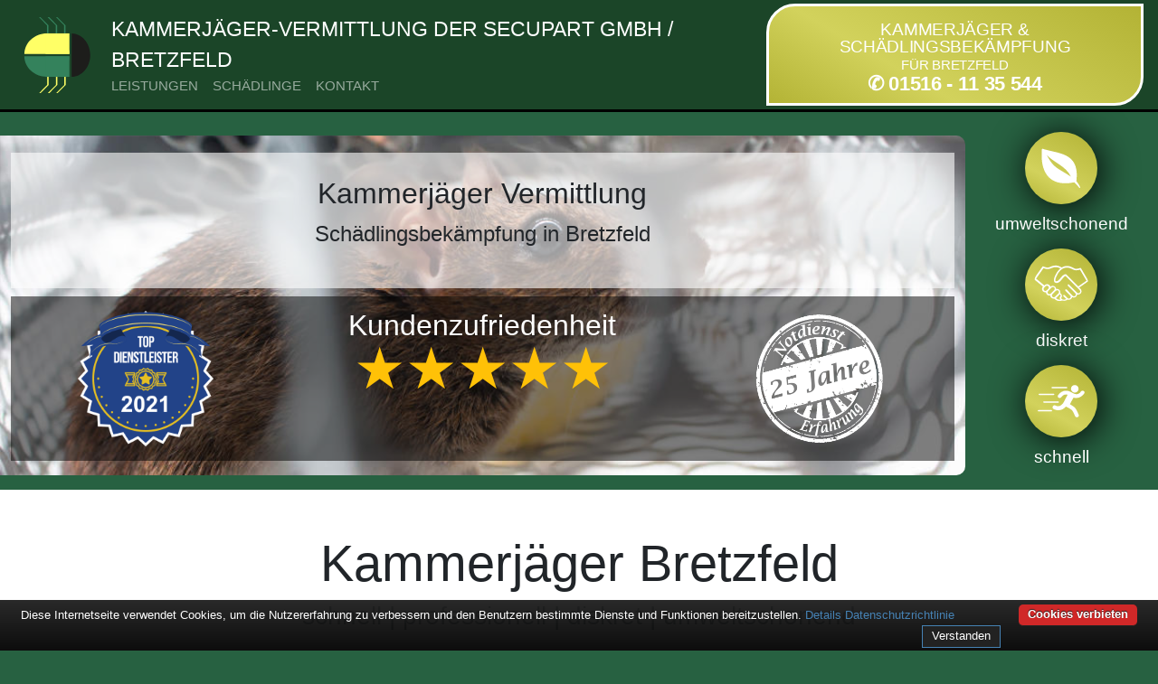

--- FILE ---
content_type: text/html; charset=UTF-8
request_url: https://www.kammerjaeger-flink.de/baden-wuerttemberg/schaedlingsbekaempfung-74626-bretzfeld/
body_size: 15601
content:
<!doctype html><html lang="de"><head> <meta charset="utf-8"><script>
	function getCookie() {
		var cookieValue = document.cookie.match(/(;)?cookiebar=([^;]*);?/);

		if (cookieValue == null) {
			return undefined;
		} else {
			return decodeURI(cookieValue[2]);
		}
	}
	var currentCookieSelection = getCookie();

	// Set to the same value as the web property used on the site
	var gaProperty = 'G-K0EHX26HRE';
	// Disable tracking if the opt-out cookie exists.
	var disableStr = 'ga-disable-' + gaProperty;
	if (document.cookie.indexOf(disableStr + '=true') > -1) {
		window[disableStr] = true;
	}
	// Opt-out function
	function gaOptout() {
		document.cookie = disableStr + '=true; expires=Thu, 31 Dec 2099 23:59:59 UTC; path=/;domain=.kammerjaeger-flink.de';
		window[disableStr] = true;
	}
</script>
<!-- Global site tag (gtag.js) - Google Analytics -->
<!--<script async src="https://www.googletagmanager.com/gtag/js?id=G-K0EHX26HRE"></script>

<script>
	if (currentCookieSelection != 'CookieDisallowed') {
		window.dataLayer = window.dataLayer || [];
		function gtag(){dataLayer.push(arguments);}
		gtag('js', new Date());

		gtag('config', 'G-K0EHX26HRE', { 'anonymize_ip': true });
	}
</script>-->


<script>
  var _paq = window._paq = window._paq || [];
  /* tracker methods like "setCustomDimension" should be called before "trackPageView" */
  _paq.push(['disableCookies']);
  _paq.push(['trackPageView']);
  _paq.push(['enableLinkTracking']);
  (function() {
    var u="//www.insight-ideas.de/analytics/matomo/";
    _paq.push(['setTrackerUrl', u+'matomo.php']);
    _paq.push(['setSiteId', '17']);
    var d=document, g=d.createElement('script'), s=d.getElementsByTagName('script')[0];
    g.async=true; g.src=u+'matomo.js'; s.parentNode.insertBefore(g,s);
  })();
</script>


<meta name="viewport" content="width=device-width, initial-scale=1, shrink-to-fit=no">
<title>Kammerjäger Bretzfeld - flink & diskret | umweltfreundlich</title><meta name="description" content="Der Kammerjäger für Bretzfeld sorgt für schnelle, diskrete und umweltfreundliche Schädlingsbekämpfung bei Ihnen | Wespen | Ratten | Ameisen | Wanzen">  <meta name="author" content="Matthias Lunding">  <link rel="canonical" href="https://www.kammerjaeger-flink.de/baden-wuerttemberg/schaedlingsbekaempfung-74626-bretzfeld/" >  <meta name="DC.title" content="Kammerjäger Bretzfeld - flink & diskret | umweltfreundlich" >  <meta name="geo.region" content="DE-BW" ><meta name="geo.placename" content="Bretzfeld" ><meta name="geo.position" content="49.1794;9.43833" ><meta name="ICBM" content="49.1794,9.43833" ><meta name="robots" content="index, follow" ><link rel="apple-touch-icon" sizes="57x57" href="/img/icons/apple-icon-57x57.png"><link rel="apple-touch-icon" sizes="60x60" href="/img/icons/apple-icon-60x60.png"><link rel="apple-touch-icon" sizes="72x72" href="/img/icons/apple-icon-72x72.png"><link rel="apple-touch-icon" sizes="76x76" href="/img/icons/apple-icon-76x76.png"><link rel="apple-touch-icon" sizes="114x114" href="/img/icons/apple-icon-114x114.png"><link rel="apple-touch-icon" sizes="120x120" href="/img/icons/apple-icon-120x120.png"><link rel="apple-touch-icon" sizes="144x144" href="/img/icons/apple-icon-144x144.png"><link rel="apple-touch-icon" sizes="152x152" href="/img/icons/apple-icon-152x152.png"><link rel="apple-touch-icon" sizes="180x180" href="/img/icons/apple-icon-180x180.png"><link rel="icon" type="image/png" sizes="192x192"  href="/img/icons/android-icon-192x192.png"><link rel="icon" type="image/png" sizes="32x32" href="/img/icons/favicon-32x32.png"><link rel="icon" type="image/png" sizes="96x96" href="/img/icons/favicon-96x96.png"><link rel="icon" type="image/png" sizes="16x16" href="/img/icons/favicon-16x16.png"><link rel="manifest" href="/img/icons/manifest.json"><meta name="msapplication-TileColor" content="#ffffff"><meta name="msapplication-TileImage" content="/img/icons/ms-icon-144x144.png"><meta name="theme-color" content="#ffffff"><link rel="icon" href="/favicon.ico"><!--[if lt IE 9]><script src="//cdnjs.cloudflare.com/ajax/libs/html5shiv/3.7.3/html5shiv.min.js"></script><![endif]--><script type="application/ld+json">{  "@context": "http://schema.org",  "url": "https://www.kammerjaeger-flink.de/baden-wuerttemberg/schaedlingsbekaempfung-74626-bretzfeld/",  "logo": "https://www.kammerjaeger-flink.de/baden-wuerttemberg/schaedlingsbekaempfung-74626-bretzfeld/kammerjaeger-flink-fuer-bretzfeld.svg",  "image": "https://www.kammerjaeger-flink.de//img/kammerjaeg.jpg",  "email": "info@kammerjaeger-flink.de",  "priceRange": "$$",  "paymentAccepted": "Bar, EC-Karte, Rechnung",  "@type": "LocalBusiness",  "address": {    "@type": "PostalAddress",    "addressLocality": "Bretzfeld",    "addressRegion": "Baden-Württemberg",    "postalCode":"74626",    "addressCountry": {      "@type": "Country",      "name":"DE"    }  },  "description": "Der Kammerjäger für Bretzfeld sorgt für schnelle, diskrete und umweltfreundliche Schädlingsbekämpfung bei Ihnen | Wespen | Ratten | Ameisen | Wanzen",  "name": "Kammerjäger Bretzfeld - flink & diskret | umweltfreundlich",  "telephone": "01516&nbsp;-&nbsp;11&nbsp;35&nbsp;544",  "openingHours": "Mo,Tu,We,Th,Fr,Sa,Su 00:00-24:00",  "geo": {    "@type": "GeoCoordinates",    "latitude": "49.1794",    "longitude": "9.43833"  },  "aggregateRating": {    "@type": "AggregateRating",    "ratingValue": "4.67",    "ratingCount": "6"  }}</script><link href="https://cdn.jsdelivr.net/npm/bootstrap@5.0.2/dist/css/bootstrap.min.css" rel="stylesheet" integrity="sha384-EVSTQN3/azprG1Anm3QDgpJLIm9Nao0Yz1ztcQTwFspd3yD65VohhpuuCOmLASjC" crossorigin="anonymous"><link href="/css/styles.css" rel="stylesheet" ></head><body><div class="d-lg-none dot-phone text-center"><a class="lh-1" href="tel:015161135544"><span><strong>Kammerjäger Bretzfeld</strong><br>✆&nbsp;Jetzt anrufen</span></a></div><div id="header"><nav class="navbar navbar-dark navbar-expand py-0"><div class="container-fluid"><img alt="Logo" title="Kammerjäger-Vermittlung für Bretzfeld" class="p-2" id="logo_header" src="[data-uri]" ><div class="collapse navbar-collapse flex-column" id="navbarText"><ul class="navbar-nav me-auto mb-lg-0"><li class="nav-item"><a class="nav-link py-0 active size120" aria-current="page" href="#">Kammerjäger-Vermittlung der SecuPart GmbH / Bretzfeld</a></li></ul><ul class="navbar-nav me-auto mb-lg-0 flex-row"><li class="nav-item"><a class="nav-link py-0 size80" href="#leistungen">Leistungen</a></li><li class="nav-item"><a class="nav-link py-0 size80" href="#schaedlingsbekaempfung-bretzfeld">Schädlinge</a></li><li class="nav-item"><a class="nav-link py-0 size80" href="#kontakt">Kontakt</a></li></ul></div><div class="d-none d-lg-inline"><div class="m-1 p-2 bigbanner" ><h1 class="mb-0 text-center lh-1 pt-2">Kammerjäger & Schädlingsbekämpfung<br><span class="size80">für Bretzfeld</span></h1><span class="tel"><a href="tel:015161135544">✆ 01516&nbsp;-&nbsp;11&nbsp;35&nbsp;544</a></span></div></div></div></nav></div><!--card only mobile--><div id="card-mobile"><div class="row px-0 mx-0"><div class="container"><div class="d-lg-none text-white m-3 p-2 card"><div class="p-2 m-1 card-inner" ><span class="h1 mb-0 text-center pt-2 d-block" ><span class="text-uppercase">Kammerjäger<br>&<br>Schädlingsbekämpfung</span><br><small class="size80">für Bretzfeld</small></span><span class="d-block text-center fw-bold mt-3 display-6"><a class="text-white p-1 text-decoration-none" href="tel:015161135544">✆ 01516&nbsp;-&nbsp;11&nbsp;35&nbsp;544</a></span><div class="row align-items-center mt-3"><div class="col-3 text-center"><img title="Topdienstleister 2021" alt="Topdienstleister 2021" width=150 height=150 class="img-fluid" src="/img/topdienstleister.png"></div><div class="col-6 text-center"><span class="d-block">Kundenzufriedenheit<br></span><span class="size120 text-warning d-block" >★★★★★</span></div><div class="col-3 text-center"><img title="25 Jahre Erfahrung" alt="25 Jahre Erfahrung" width=150 height=150 class="img-fluid" src="/img/25jahre.png"></div></div></div></div></div></div></div><!--card only mobile--><!--Banner desktop--><div class="row px-0 mx-0 pt-3"><div class="container"><div class="row"><div class="d-none d-lg-inline col-lg-10 eyecatcher"><div class="col-12 d-flex align-items-center text-center  h-50"><div class="d-flex my-3 flex-fill justify-content-center py-3 flex-column w-50 upper_eyecatcher mh-80" ><h2 class="w-100">Kammerjäger Vermittlung</h2><p class="size150">Schädlingsbekämpfung in Bretzfeld</p></div></div><div class="col-12 d-flex align-items-end h-50"><div class="d-flex my-3 flex-fill justify-content-center py-3 lower_eyecatcher"><img title="Topdienstleister 2021" alt="Topdienstleister 2021" width=150 height=150 src="/img/topdienstleister.png"></div><div class="d-flex my-3 flex-fill justify-content-center py-3 lower_eyecatcher lh-1"><span class="size200 d-block text-center text-white">Kundenzufriedenheit<br><span class="size200 text-warning">★★★★★</span></span></div><div class="d-flex my-3 flex-fill justify-content-center py-3 lower_eyecatcher"><img title="25 Jahre Erfahrung" alt="25 Jahre Erfahrung" width=150 height=150 src="/img/25jahre.png"></div></div></div><div class="col-12 col-lg-2"><div class="row h-100 align-items-center"><div class="col-4 col-lg-12"><div class="text-center dot-text" ><img class="mb-2 dot" width=80 height=80 alt="Hotline" src="[data-uri]" ><br><span>umweltschonend</span></div></div><div class="col-4 col-lg-12"><div class="text-center dot-text" ><img class="mb-2 dot"  title="Diskretes Auftreten in Bretzfeld" width=80 height=80 alt="Diskretes Auftreten" src="[data-uri]" ><br><span>diskret</span></div></div><div class="col-4 col-lg-12"><div class="text-center dot-text" ><img class="mb-2 dot" width=80 height=80 alt="Sofortservice" src="[data-uri]" ><br><span>schnell</span></div></div></div></div></div></div></div><!--Banner Desktop Ende--><section id="content" class="bg-white my-3 py-5"><div class="container"><div class="row"><div class="col-12"><h2 class="text-center display-4 impact">Kammerjäger Bretzfeld</h2><h3 class="text-center text-muted mb-5">schnell | professionell | diskret | umweltschonend</h3><p>Mit einer langjährigen Erfahrung als Kammerjäger und Schädlingsbekämpfer bieten unsere Partner ein Höchstmaß an Zuverlässigkeit und Qualität der vorgenommenen Arbeiten in Bretzfeld und der näheren Umgebung.<br><img alt="Kammerjäger Bretzfeld" title="Schädlingsbekämpfung in 74626 Bretzfeld" class="img-fluid float-end img-thumbnail" src="schaedlingsbekaempfung-bretzfeld.jpg"><br>Sie haben <strong>Ungeziefer</strong> in Ihrem Garten oder leiden unter welchen in Ihrem Heim?<br>Kleininsekten wie <strong>Fliegen</strong> oder anderes Ungeziefer haben sich bei Ihnen ausgebreitet und verunreinigen Ihren Wohnraum?<br>Am Haus existiert ein <strong>Wespennest</strong>?<br>Ratten, Wespen, Wanzen, Ameisen, Kakerlaken, Silberfische oder Marder - Es gibt sehr viele Hintergründe nach einem Kammerjäger in der Nähe von Bretzfeld zu rufen.<br>Und wenn man sie sieht ist es meistens schon zu spät das Ungezieferproblem selbst ohne professionellen Kammerjäger zu lösen. Insbesondere die Populationen von Nagern oder Ameisen wachsen bereits im Verborgenen sehr schnell und sollten schnellstmöglich entfernt werden um Ihre Gesundheit zu bewahren und/oder die befallene Bausubstanz vor teuren Folgeschäden zu schützen. </p><p>Wegen unseres <strong>24h-Notdienstes</strong> und unseres Netzwerks an Schädlingsbekämpfern für <strong>Bretzfeld</strong> ist jemand auf schnellstem Wege bei Ihnen um den Befall zu beseitigen. <br>Rufen Sie uns einfach sofort an über unsere Service-Hotline <a onclick="gtag('event', 'contact', {'event_category': 'call text','event_label': 'Bretzfeld'});" href="tel:015161135544" title="Kostenlose Hotline">01516&nbsp;-&nbsp;11&nbsp;35&nbsp;544</a> oder kontaktieren Sie uns per <a  href='m&#97;i&#108;to&#58;info&#64;k&#37;61m&#109;erjae%6&#55;er-&#102;%&#54;C%69%6E%&#54;B&#46;&#37;64e?subject=Kammerjäger-Flink-Anfrage%20für%2074626%20Bretzfeld' title="Kontakt-Mail Kammerjäger Bretzfeld">Mail</a> und wir helfen Ihnen in Bretzfeld <strong>schnell, diskret und professionell</strong>.</p></div></div></div></section><section id="leistungen" class="text-white my-3 py-5"><div class="container"><div class="row"><div class="col-12"><h3 class="text-center display-4 impact"> Das Leistungsangebot in Bretzfeld</h3></div><div class="spectrum col-12 col-lg-6 d-flex "><div class="spectrum-content flex-fill"><p class="size120">✔ <strong>Schädlingsbekämpfung</strong></p><div class="d-flex align-items-center "><a title="Schädlingsbekämpfung Bretzfeld" href="#schaedlingsbekaempfung-bretzfeld"><img width="150" height="100" title="Schädlingsbekämpfung in Bretzfeld" alt="Kammerjäger für Bretzfeld" class="float-start zoom" src="bretzfeld-schaedlingsbekaempfung.jpg"></a><span class="ps-2">Für jede Art von Schädlingen - von klein wie Bettwanzen, bis groß wie Marder und Ratten - findet der Kammerjäger Bretzfeld die passende umweltfreundliche Methode um Sie in Bretzfeld von dem Ungeziefer zu befreien.</span></div></div></div><div class="spectrum col-12 col-lg-6 d-flex "><div class="spectrum-content flex-fill"><p class="size120">✔ <strong>Prävention von Schädlingen</strong></p><div class="d-flex align-items-center"><a title="Prävention von Ungeziefer in Bretzfeld" href="#vorsorge_in_bretzfeld"><img width="150" height="100" title="Prävention vor Ort" alt="Schädlingsprävention in Bretzfeld" class="float-start zoom" src="schaedlinge-bretzfeld-74626-praevention.jpg"></a><span class="ps-2">Wir helfen Ihnen dabei, dass Schädlinge erst gar keine Möglichkeit haben sich bei Ihnen heimisch zu fühlen. Natürlich beraten unsere Partnerunternehmen Sie vor Ort in Bretzfeld zum Thema Prävention und Abwehr von Ungeziefer.</span></div></div></div><div class="spectrum col-12 col-lg-12 d-flex"><div class="spectrum-content flex-fill text-center"><div class="d-flex flex-column pt-lg-3"><h4 class="impact">24h-Hotline - immer für Sie da</h4><div class="text-center big"><a class="impact text-mygreen p-1 size200 text-decoration-none" href="tel:015161135544">✆ 01516&nbsp;-&nbsp;11&nbsp;35&nbsp;544</a><br><br><span>Unsere Kammerjäger Bretzfeld sind rund um die Uhr im Einsatz - auch an Sonn- und Feiertagen. Immer erreichbar dank 24h-Hotline und 24h-Notdienst</span></div></div></div></div><div class="spectrum col-12 col-lg-6 d-flex"><div class="spectrum-content flex-fill align-items-center"><p class="size120">✔ <strong>Umweltfreundlich & tierfreundlich</strong></p><div class="d-flex align-items-center"><a title="Umweltfreundliche Schädlingsbekämpfung Bretzfeld" href="#umweltfreundliche-schaedlingsbekaempfung-bretzfeld"><img width="150" height="100" alt="Umweltschonend und Tierschonend" title="Umweltschonende und tierschonende Methoden Bretzfeld" class="float-start zoom" src="umweltschonend-in-bretzfeld.jpg"></a><span class="ps-2">Unser Augenmerk liegt bei jeder Schädlingsbekämpfung auf Methoden, die nicht gesundheitsschädlich sondern umweltfreundlich sind. Auf Wunsch und falls möglich, wendet der vermittelte Kammerjäger in Bretzfeld besonders tierschonende Methoden, wie z.B. Lebendfallen an.</span></div></div></div><div class="spectrum col-12 col-lg-6 d-flex "><div class="spectrum-content flex-fill"><p class="size120">✔ <strong>Diskretion</strong></p><div class="d-flex align-items-center"><a title="Diskretion Bretzfeld" href="#diskrete-kammerjaeger-bretzfeld"><img width="150" height="100" alt="Diskrete Schädlingsbekämpfung in Bretzfeld" title="Diskretion in Bretzfeld" class="float-start zoom" src="diskrete-kammerjaeger-in-74626-bretzfeld.jpg"></a><span class="ps-2">Uns ist es wichtig Ihnen in Bretzfeld nicht nur schnellstmöglich und professionell, sondern auch möglichst diskret zu helfen. Daher halten wir unsere Partner dazu an auf Werbeaufdrucke zu verzichten, die die Kammerjäger auf den ersten Blick für jedermann also solche erkennbar machen.</span></div></div></div></div></div></section><section id="schaedlingsbekaempfung-bretzfeld" class="bg-white my-3 py-5"><div class="container"><div class="row"><h2 class="text-center display-4 impact">Von Bettwanzen bis Mardern</h2><h3 class="text-center impact pb-4">Die Bandbreite unserer Schädlingsbekämpfer in Bretzfeld</h3><p>Ein professioneller Kammerjäger bietet eine große Bandbreite an Know-How, wenn es um das Entfernen von Schädlingen geht. Folgend lesen Sie bei welchen Arten von Schädlingen unsere Partner Ihnen unter Anderem helfen können, und wie Sie bereits vorab einen Befall bei sich in Bretzfeld erkennen.</p><h4 class="impact text-center">Bettwanzen und Flöhe</h4><p>Die ganz kleinen Ungezieferarten sind häufig auch die unangenehmsten. Man sieht sie selten mit bloßem Auge, sondern man bekommt nur die Auswirkungen des Befalls mit. Flöhe oder Wanzen ernähren sich von Menschenblut und sind daher meist entweder direkt am Menschen oder an den Plätzen aufzufinden, wo man sich viel und lange aufhält, wie z.B. im Bett. Oft führen ihre Bisse zu Hautrötungen, Juckreiz oder können allergische Reaktionen auslösen.</p><h4 class="impact text-center">Ameisen, Silberfische und Kakerlaken</h4><p>Bei diesen Schädlingen ist es meist schon zu spät mit üblichen Mitteln und ohne fachmännische Schädlingsbekämpfer / Kammerjäger der Ungezieferpopulation Herr zu werden in Bretzfeld, wenn man sie entdeckt, denn selten kommen Kakerlaken oder Ameisen alleine. Und da insbesondere Schaben und Silberfische eine feuchte und dunkle Umgebung bevorzugen, sieht man sie zu Beginn des Befalls kaum. Auch hierbei handelt es sich um Überträger von Krankheiten. So kann z.B. die Ausscheidung von Kakerlaken Asthma verursachen.</p><h4 class="impact text-center">Mäuse, Ratten und Marder</h4><p>Die häufigsten Anzeichen dafür, dass man ein Nagetier im Haus hat sind zum Beispiel der Fund von Ausscheidungen, angenagte Lebensmittel oder sogar Kabel und häufig in den Abendstunden Kratz- und Tippelgeräusche. Hier setzen unsere Kammerjäger Bretzfeld auf Wunsch gerne auf Lebendfallen. Selbstverständlich sind wir auch geübt in der Marderabwehr und Mardervergrämung.</p><h4 class="impact text-center">Wespen</h4><p>Von Wespen kann für Erwachsene oder Kinder mit Allergie eine konkrete Gefahr ausgehen. Vermehrt siedeln Sie sich in der Nähe von Menschen an, dann aber gut geschützt in den kleinsten Nischen wie im Rolladenkasten oder unter dem Dachgiebel. Da die eigenmächtige Beseitigung ihrer Nester nicht nur verboten, sondern aufgrund der Aggressivität der Tiere auch sehr gefährlich ist, sollten Sie in jedem Falle sofort einen Schädlingsbekämpfer für Bretzfeld anrufen.</p><h4 class="impact text-center">Weitere Schädlinge</h4><p>Natürlich sind unsere Partner bei der Schädlingsbekämpfung auch für Sie da, wenn Sie in Bretzfeld Probleme mit sonstigen Schädlingen haben. Dazu zählen insbesondere die Bekämpfung von Fliegen- oder Hornissenplagen, Eichen-Prozessionsspinnern, Milben oder die Taubenabwehr.</p><p class="w-100 impact text-center pt-4"><a class="text-mygreen p-1 size200 text-decoration-none" href="tel:015161135544">► 24h-Hotline Kammerjäger Vermittlung ◄<br>✆ 01516&nbsp;-&nbsp;11&nbsp;35&nbsp;544</a></p></div></div></section><section id="kunden" class="my-3 py-5 text-white"><div class="container"><div class="row"><h3 class="text-uppercase text-center w-100 impact mb-5">Kundenmeinungen</h3><div class="col-12 col-lg-4 d-flex px-3 pt-3"><div class="flex-fill text-center"><p class="impact text-mygreen size120">Emily L. aus Bretzfeld</p><p class="size120">„Die Silberfische sind schnell entfernt worden und sind auch meines Wissens nicht aufgetaucht. Vielen Dank!“<br><span class="text-warning size200">★★★★★</span></p></div></div><div class="col-12 col-lg-4 d-flex px-3 pt-3"><div class="flex-fill text-center"><p class="impact text-mygreen size120">Christina U. aus Pfedelbach</p><p class="size120">„Sehr guter Schädlingsbekämpfer bei Problemen mit Mäusen - Arbeitet umweltfreundlich. Kosten waren ok“<br><span class="text-warning size200">★★★★☆</span></p></div></div><div class="col-12 col-lg-4 d-flex px-3 pt-3"><div class="flex-fill text-center"><p class="impact text-mygreen size120">Dorit P. aus Bretzfeld</p><p class="size120">„Professionelle Beratung zur Schädlingsprophylaxe in Bretzfeld“<br><span class="text-warning size200">★★★★★</span></p></div></div><div class="col-12 col-lg-12 d-flex px-3 pt-5"><div class="flex-fill text-center"><p class="size120">Insgesamt bewerten uns unsere Kunden durchschnittlich mit<span class="size200 text-mygreen"> 4.67 von 5 </span>möglichen Sternen (bei 6 Bewertungen).</p></div></div></div></div></section><section id="stadt" class="bg-white mt-3 py-5"><!--und Kundenhinweise--><div class="container"><div class="row"><h3 class="text-uppercase text-center w-100">Wichtige Kundeninformation</h3><p>Wir weisen nachdrücklich darauf hin, dass wir in Bretzfeld keine Außenstelle unterhalten, sondern die angebotenen Services Kammerjäger Bretzfeld als Vermittler anbieten. Wir arbeiten dabei mit regionalen Anbietern zusammen, an die wir den Auftrag des Schädlingsbekämpfung-Service dann weiter vermitteln. Im Falle eines vermittelten Auftrages sind wir nicht für die Qualität, Schnelligkeit und die Preise der Fremdfirmen und ihrer Schädlingsbekämpfer verantwortlich. Haftungsansprüche sind direkt gegenüber der Kooperationsfirma vor Ort zu stellen und somit nicht an uns zu richten. Entnehmen Sie die Daten und die Preise des Partners bitte dem Auftragsformular, welches Sie vor Ort ausgehändigt bekommen.</p><h4 class="text-uppercase text-center w-100 my-5">Die Einsatzgebiete unserer Partner für Hohenlohekreis</h4><p>Wir können uns dabei auf unsere Partner im gesamten Raum Hohenlohekreis und der direkten Umgebung absolut verlassen. Unsere schnelle Verfügbarkeit gilt dabei natürlich neben dem Zentrum von Bretzfeld auch für Adolzfurt, Bitzfeld, Brettach, Dimbach, Geddelsbach, Hahnenbusch, Herrenhölzle, Hohenacker, Hälden, Rappach, Scheppach, Schwabbach, Siebeneich, Unterheimbach, Waldbach, Weißlensburg und Wiesental. Zudem zählen der <a href="https://www.kammerjaeger-flink.de/baden-wuerttemberg/schaedlingsbekaempfung-74629-pfedelbach/" title="Kammerjäger Pfedelbach"> Schädlingsbekämpfer in Pfedelbach</a>, der <a href="https://www.kammerjaeger-flink.de/baden-wuerttemberg/schaedlingsbekaempfung-74243-langenbrettach/" title="Schädlingsbekämpfer Langenbrettach"> Schädlingsbekämpfer für Langenbrettach</a>, der <a href="https://www.kammerjaeger-flink.de/baden-wuerttemberg/schaedlingsbekaempfung-74613-oehringen/" title="Schädlingsbekämpfer Öhringen"> Schädlingsbekämpfer Öhringen</a>, der <a href="https://www.kammerjaeger-flink.de/baden-wuerttemberg/schaedlingsbekaempfung-74182-obersulm/" title="Schädlingsbekämpfer in Obersulm"> Kammerjäger für Obersulm</a>, der <a href="https://www.kammerjaeger-flink.de/baden-wuerttemberg/schaedlingsbekaempfung-74246-eberstadt-wuerttemberg/" title="Kammerjäger in Eberstadt"> Schädlingsbekämpfer in Eberstadt (Württemberg)</a>, der <a href="https://www.kammerjaeger-flink.de/baden-wuerttemberg/schaedlingsbekaempfung-74248-ellhofen-wuerttemberg/" title="Kammerjäger Ellhofen"> Kammerjäger für Ellhofen (Württemberg)</a>, der <a href="https://www.kammerjaeger-flink.de/baden-wuerttemberg/schaedlingsbekaempfung-74239-hardthausen-am-kocher/" title="Schädlingsbekämpfer für Hardthausen am Kocher"> Schädlingsbekämpfer für Hardthausen am Kocher</a> und der <a href="https://www.kammerjaeger-flink.de/baden-wuerttemberg/schaedlingsbekaempfung-74251-lehrensteinsfeld/" title="Kammerjäger für Lehrensteinsfeld"> Schädlingsbekämpfer Lehrensteinsfeld</a> zu unseren Kooperationspartnern.</p></div></div></section><section id="services" class="text-white bg-white"><div class="container bg-myblue"><div class="row my-0 py-5"><div class="col-12"><h3 class="text-center display-6 impact">Kammerjäger-Vermittlung für Bretzfeld</h3><div class="p-3 mx-lg-5"><h4 id="diskrete-kammerjaeger-bretzfeld" class="impact text-uppercase">Diskretion</h4><div class="row"><div class="col-12"><div class="d-none d-lg-inline p-3 text-dark float-end mx-3 lh-1" style="background-color:rgba(255,255,255,0.8);border-radius:20px 0 20px 0"><span class="check">✔</span> Vertraulichkeit<br><span class="check">✔</span> diskrete Partner<br><span class="check">✔</span> keine Fahrzeugbeschriftung<br></div><p>Üblicherweise ist Ungeziefer auf doppelte Art und Weise unerfreulich - Sie können schädlich sein für die eigene Gesundheit, einem aber auch peinlich sein gegenüber Bekannten. Darum ist es unseren Kammerjägern und Kooperationspartnern in der Schädlingsbekämpfung ein Anliegen Ihnen in Bretzfeld nicht nur schnellstmöglich und professionell, sondern auch <strong>möglichst diskret</strong> zu helfen.<br><br>Die vermittelten Schädlingsbekämpfer im Raum Bretzfeld sind für Unbeteiligte oder Kunden üblicherweise nicht als Kammerjäger zu identifizieren - Die Firmenfahrzeuge tragen keine kompromittierenden Werbeaufdrucke und auch die Experten selbst sind gekleidet wie normale Handwerker. Trotzdem verfügen sie selbstverständlich über die nötigen Werkzeuge um Ihren Ungezieferbefall so schnell und effizient wie möglich und absolut professionell zu bekämpfen. </p></div></div></div><div class="text-end p-3 mx-lg-5"><h4 id="umweltfreundliche-schaedlingsbekaempfung-bretzfeld" class="impact text-uppercase">Der Umwelt gerecht werden</h4><div class="row"><div class="col-12"><div class="d-none d-lg-inline p-3 text-dark float-start mx-3 text-start lh-1" style="background-color:rgba(255,255,255,0.8);border-radius:20px 0 20px 0"><span class="check">✔</span> Umweltschonende Methoden<br><span class="check">✔</span> Fallspezifisches Handeln<br><span class="check">✔</span> Tierschonend<br></div><p>Für den Fall, dass es sinnvoll ist, nutzen die Kammerjäger unserer Kooperationspartner in Bretzfeld zur Bekämpfung der Schädlingspopulation nur umweltneutrale Methoden ohne Chemikalien - zum Beispiel Schlag- und Lebendfallen, Köderstationen oder ähnliche Mittel. Stets auf die Art Ihres Ungeziefers abgestimmt. <br><br>Nur in außergewöhnlich komplizierten Situationen und wenn Schäden für Sie unmöglich sind, greifen sie zu chemischen Substanzen um der Plage Herr zu werden. In jedem Fall informieren die Kammerjäger, welche Mittel genutzt werden und was Sie folgend eventuell noch zu beachten haben. <br><br>Selbstverständlich richten sich die Kammerjäger dabei auch ganz nach Ihren Präferenzen und nutzen, falls Sie es möchten, zum Wohle der Tiere gerade bei Nagetieren wie Mardern, Ratten oder Mäusen <strong>Lebendfallen</strong>. Gerne beraten Sie die Profis für Schädlingsbekämpfung in Bretzfeld bezüglich der sinnvollsten Arbeitsweisen.</p></div></div></div><div class="p-3 mx-lg-5"><h4 id="notdienst" class="impact text-uppercase">Kammerjäger im Notdienst</h4><div class="row"><div class="col-12"><div class="d-none d-lg-inline p-3 text-dark float-end mx-3 lh-1" style="background-color:rgba(255,255,255,0.8);border-radius:20px 0 20px 0"><span class="check">✔</span> schnelle Hilfe<br><span class="check">✔</span> 24h-Hotline<br><span class="check">✔</span> Transparenz<br></div><p>Gerade bei für manche Menschen gefährlichen Insekten, wie beispielsweise Wespen ist bei der Bekämpfung der Schädlinge keine Zeit zum Warten, wenn jemand gegen Stiche allergisch ist. Deshalb sind wir als Vermittler von Kammerjägern immer für Sie da - auch an Feiertagen und Wochenenden ist es uns mit Hilfe unserer Kooperationspartner für die Schädlingsbekämpfung in Bretzfeld möglich Ihnen im Handumdrehen zu helfen.<br><br>Sie erreichen uns von 0 bis 24 Uhr telefonisch und unsere Hotline-Mitarbeiter klären Sie gerne über eventuelle Zuschläge für einen Notdienst und Soforthilfe auf.</p></div></div></div><div class="text-end p-3 mx-lg-5"><h4 id="vorsorge_in_bretzfeld" class="impact text-uppercase">Nachhaltigkeit & Prävention</h4><div class="row"><div class="col-12"><div class="d-none d-lg-inline p-3 text-dark float-start mx-3 text-start lh-1" style="background-color:rgba(255,255,255,0.8);border-radius:20px 0 20px 0"><span class="check">✔</span> dauerhafte Lösungen<br><span class="check">✔</span> Vorsorge<br><span class="check">✔</span> Beratung<br></div><p>Ein wichtiger Bestandteil der Ungezieferbekämpfung ist die Dauerhaftigkeit der durchgeführten Tätigkeit des Kammerjägers. Es ist in erster Linie daher nicht nur das Ziel den akuten Befall zu entfernen, sondern auch dafür Sorge zu tragen, dass die Problematik dauerhaft gelöst bleibt. <br><br>Dafür ist entscheidend nicht nur die Folgen eines Befalls zu entfernen, sondern auch die Ursachen zu evaluieren. Meist lässt sich schon durch leichte Änderungen in der Küche oder der direkten und indirekten Umgebung des Befalls ein wiederholtes Auftreten des Ungeziefers verhindern. Hierfür stehen Ihnen die Schädlingsbekämpfer in Bretzfeld jederzeit mit ihren Tipps und Tricks beratend zur Seite.<br><br>Darüber hinaus beraten unsere Partner Sie nicht nur bezüglich des Themas der Schädlingsbekämpfung sondern auch, wenn es darum geht, dass sich Ungeziefer erst gar nicht bei Ihnen wohlfühlen kann. Das erfahrene Auge des Kammerjägers erkennt meist schnell Gefahrenstellen und potenzielle Brutplätze für eine Schädlingspopulation.</p></div></div></div></div></div></div></section><section class="bg-white" id="kontakt"><div class="container border-start border-end"><div class="row bigger py-5"><h2 class="display-5 w-100 text-center">Kontakt</h2><span>Zur unkomplizierten Kontaktaufnahme empfehlen wir die Nutzung des folgenden Formulars. Selbstverständlich werden all Ihre Daten vertraulich behandelt. Wir melden uns dann umgehend bei Ihnen.</span><p>Natürlich können Sie uns auch jederzeit per E-Mail <p>Natürlich können Sie uns jederzeit per E-Mail oder telefonisch unter <a href="tel:015161135544" title="Telefonnummer">01516&nbsp;-&nbsp;11&nbsp;35&nbsp;544</a> kontaktieren!</p><form name="sentMessage" id="simple_form" novalidate="novalidate"><div class="row p-3 m-3"><div class="col-md-6 col-xs-12 "><div class="form-group control-group col-md-6 p-0 ps-md-0 pe-md-3 float-start mb-0"><input type="hidden" id="landingpage" name="landingpage" value="Bretzfeld"><input type="hidden" id="gewerk" name="gewerk" value="Kammerjäger"><input type="text" class="form-control w-100 p-1" placeholder="Ihr Vorname *" id="vorname" required="required" name="vorname" data-validation-required-message="Bitte tragen Sie den Vornamen einer Kontaktperson ein."><p class="help-block text-danger"></p></div><div class="form-group control-group col-md-6 p-0 float-start mb-0"><input type="text" class="form-control w-100 p-1" placeholder="Ihr Nachname *" id="nachname" required="required" name="nachname" data-validation-required-message="Bitte tragen Sie den Nachnamen einer Kontaktperson ein."><p class="help-block text-danger"></p></div><div class="form-group control-group"><input type="email" class="form-control w-100 p-1" placeholder="Ihre E-Mail-Adresse *" id="email" name="email" required="required" data-validation-required-message="Bitte tragen Sie ihre Adresse zur Kontaktaufnahme ein."><p class="help-block text-danger"></p></div><div class="form-group control-group"><input type="tel" class="form-control w-100 p-1" placeholder="Ihre Telefonnummer" id="phone" name="phone"><p class="help-block text-danger"></p></div><div class="form-group control-group"><input type="text" class="form-control w-100 p-1" placeholder="Straße" id="address" name="address"><p class="help-block text-danger"></p></div><div class="form-group control-group col-md-4 p-0 ps-md-0 pe-md-3 float-start"><input type="text" class="form-control w-100 p-1" placeholder="PLZ *" id="plz" name="plz" required="required" data-validation-required-message="Bitte geben Sie Ihre PLZ an." aria-invalid="false"><p class="help-block text-danger"></p></div><div class="form-group control-group col-md-8 p-0 pe-md-0 float-start"><input type="text" class="form-control w-100 p-1" placeholder="Ort *" id="ort" name="ort" required="required" data-validation-required-message="Bitte geben Sie einen Ort an." aria-invalid="false"><p class="help-block text-danger"></p></div></div><div class="col-md-6 col-xs-12"><div class="form-group control-group"><textarea class="form-control w-100 p-1" rows="5" placeholder="Ihre Mitteilung an uns? *" id="message" name="message" required="required" data-validation-required-message="Bitte teilen Sie uns mit was wir für Sie tun können"></textarea><input type="hidden" id="token" name="token"><p class="help-block text-danger"></p></div><div class="form-group control-group"><input required="required" type="checkbox" data-validation-required-message="Bitte stimmen Sie der Speicherung Ihrer übersandten Daten zu." id="daten" name="daten"> * Ich bin damit einverstanden, dass die von mir übersandten Daten gemäß der <a href="/datenschutz/" title="Datenschutz" target=_blank>Datenschutzbestimmungen</a> zur Kontaktaufnahme gespeichert werden.<p class="help-block text-danger"></p></div><div class="col-lg-12 px-0"><p class="small">Die mit * gekennzeichneten Felder sind Pflichtfelder für das Formular</p><div id="success"></div><div class="form-group"><button type="submit" class="btn btn-primary" id="send_button">Anfrage senden</button></div></div><div class="clearfix"></div></div></div></form><div class="col-12 col-sm-6"><h4 class="section-subsubheading mb-3 bigger">Kontaktdaten</h4><p>Schädlingsbekämpfung-Vermittlung der SecuPart GmbH <br>für Bretzfeld</p><p>Telefon: <a class="text-mygreen" href="tel:015161135544" title="Hotline-Nummer">01516&nbsp;-&nbsp;11&nbsp;35&nbsp;544</a></p><p>Mail: <a class="text-mygreen" title="Kammerjäger Bretzfeld Kontakt" href='m&#97;i&#108;to&#58;info&#64;k&#37;61m&#109;erjae%6&#55;er-&#102;%&#54;C%69%6E%&#54;B&#46;&#37;64e?subject=Kammerjäger-Flink-Anfrage%20für%2074626%20Bretzfeld'>info&#64;kamme&#114;j&#97;&#101;&#103;er-&#102;l&#105;n&#107;&#46;de</a></p></div><div class="col-12 col-sm-6 text-end"><img alt="static map" width="400" height="150" class="mr-3" title="Bretzfeld" src="https://image.maps.hereapi.com/mia/v3/base/mc/center:49.1794,9.43833;zoom=14/400x150/png?apikey=bbaxo8aUB6ubRlEahpDn70Fcj3izoelgIcuUO8fmmnw&style=explore.night"></div></div></div></section><div id="footer"><div class="container bg-myblue text-white"><div class="row my-0"><footer class="my-footer"><div class="row m-0 p-0 justify-content-between"><div class="col-md-4 text-start"><p class="m-0 p-0 small"><a href="/datenschutz/" title="Datenschutzerklärung">Datenschutzerklärung</a>&nbsp;&nbsp;<a href="/impressum/" title="Impressum">Impressum</a></p></div><div class="col-md-4 text-center"><p class="m-0 p-0 small"><a href="https://www.rohrreinigung-vorort.de/abflussreinigung-bretzfeld/" title="Rohrreinigung in Bretzfeld">Abflussreinigung in Bretzfeld</a></p><p class="m-0 p-0 small"><a href="https://www.elektriker-notdienst-24.de/elektro-service-bretzfeld/" title="Elektriker in Bretzfeld">Elektronotdienst für Bretzfeld</a></p><p class="m-0 p-0 small"><a href="https://www.e-check-elektropruefung.de/echeck-in-bretzfeld/" title="E-Check in Bretzfeld">DGUV-Prüfung in Bretzfeld</a></p></div><div class="col-md-4 text-end"><p class="m-0 p-0 small">Copyright © <a href="https://www.insight-ideas.de" title="Insight Ideas Webdesign">Insight-Ideas.de</a> 2025<br>(Last update 2025-12-11)</p></div></div></footer></div></div></div><!-- Optional JavaScript; choose one of the two! --><!-- Option 1: Bootstrap Bundle with Popper --><!--<script src="https://cdn.jsdelivr.net/npm/bootstrap@5.0.2/dist/js/bootstrap.bundle.min.js" integrity="sha384-MrcW6ZMFYlzcLA8Nl+NtUVF0sA7MsXsP1UyJoMp4YLEuNSfAP+JcXn/tWtIaxVXM" crossorigin="anonymous"></script>--><!-- Option 2: Separate Popper and Bootstrap JS --><!--<script src="https://cdn.jsdelivr.net/npm/@popperjs/core@2.9.2/dist/umd/popper.min.js" integrity="sha384-IQsoLXl5PILFhosVNubq5LC7Qb9DXgDA9i+tQ8Zj3iwWAwPtgFTxbJ8NT4GN1R8p" crossorigin="anonymous"></script><script src="https://cdn.jsdelivr.net/npm/bootstrap@5.0.2/dist/js/bootstrap.min.js" integrity="sha384-cVKIPhGWiC2Al4u+LWgxfKTRIcfu0JTxR+EQDz/bgldoEyl4H0zUF0QKbrJ0EcQF" crossorigin="anonymous"></script>--><script src="/js/my_form_scripts.min.20210725.js"></script>  <script src="/js/cookiebar-latest.min.js?forceLang=de&theme=altblack&tracking=1&thirdparty=1&always=1&noGeoIp=1&showNoConsent=1&showPolicyLink=1&privacyPage=%2Fdatenschutz%2F"></script><script defer src="https://static.cloudflareinsights.com/beacon.min.js/vcd15cbe7772f49c399c6a5babf22c1241717689176015" integrity="sha512-ZpsOmlRQV6y907TI0dKBHq9Md29nnaEIPlkf84rnaERnq6zvWvPUqr2ft8M1aS28oN72PdrCzSjY4U6VaAw1EQ==" data-cf-beacon='{"version":"2024.11.0","token":"6ff464a446de432d95c517233a2c0ad4","r":1,"server_timing":{"name":{"cfCacheStatus":true,"cfEdge":true,"cfExtPri":true,"cfL4":true,"cfOrigin":true,"cfSpeedBrain":true},"location_startswith":null}}' crossorigin="anonymous"></script>
</body></html>